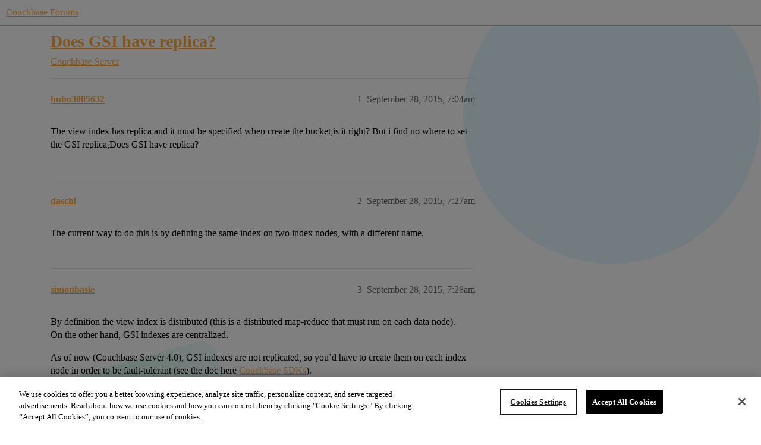

--- FILE ---
content_type: text/html; charset=utf-8
request_url: https://www.couchbase.com/forums/t/does-gsi-have-replica/5278
body_size: 4820
content:
<!DOCTYPE html>
<html lang="en">
  <head>
    <meta charset="utf-8">
    <title>Does GSI have replica? - Couchbase Server - Couchbase Forums</title>
    <meta name="description" content="The view index has replica and it must be specified when create the bucket,is it right? But i find no where to set the GSI replica,Does GSI have replica?">
    <meta name="generator" content="Discourse 2026.1.0-latest - https://github.com/discourse/discourse version e47c03d223945e2c161e14ba0974f45114ae4ef5">
<link rel="icon" type="image/png" href="https://global.discourse-cdn.com/couchbase/optimized/2X/5/5c3358874946bfe880e9bf3ffda96c2bc67451a6_2_32x32.png">
<link rel="apple-touch-icon" type="image/png" href="https://global.discourse-cdn.com/couchbase/optimized/2X/b/b979c51a7b008edb40f4aaf42a8b8946bc100805_2_180x180.png">
<meta name="theme-color" media="all" content="#ffffff">

<meta name="color-scheme" content="light">

<meta name="viewport" content="width=device-width, initial-scale=1.0, minimum-scale=1.0, viewport-fit=cover">
<meta name="discourse-base-uri" content="/forums">
<link rel="canonical" href="https://www.couchbase.com/forums/t/does-gsi-have-replica/5278" />


<link rel="search" type="application/opensearchdescription+xml" href="https://www.couchbase.com/forums/opensearch.xml" title="Couchbase Forums Search">

    
    <link href="https://sea2.discourse-cdn.com/couchbase/forums/stylesheets/color_definitions_couchbase-peach_9_5_bd53ab200f8a03422dfa6cb8fbfb8e815716bbf4.css?__ws=www.couchbase.com" media="all" rel="stylesheet" class="light-scheme" data-scheme-id="9"/>

<link href="https://sea2.discourse-cdn.com/couchbase/forums/stylesheets/common_4154f4f88c8b0d9c649dab0568ac7157d860a6f0.css?__ws=www.couchbase.com" media="all" rel="stylesheet" data-target="common"  />

  <link href="https://sea2.discourse-cdn.com/couchbase/forums/stylesheets/mobile_4154f4f88c8b0d9c649dab0568ac7157d860a6f0.css?__ws=www.couchbase.com" media="(max-width: 39.99999rem)" rel="stylesheet" data-target="mobile"  />
  <link href="https://sea2.discourse-cdn.com/couchbase/forums/stylesheets/desktop_4154f4f88c8b0d9c649dab0568ac7157d860a6f0.css?__ws=www.couchbase.com" media="(min-width: 40rem)" rel="stylesheet" data-target="desktop"  />



    <link href="https://sea2.discourse-cdn.com/couchbase/forums/stylesheets/checklist_4154f4f88c8b0d9c649dab0568ac7157d860a6f0.css?__ws=www.couchbase.com" media="all" rel="stylesheet" data-target="checklist"  />
    <link href="https://sea2.discourse-cdn.com/couchbase/forums/stylesheets/discourse-ai_4154f4f88c8b0d9c649dab0568ac7157d860a6f0.css?__ws=www.couchbase.com" media="all" rel="stylesheet" data-target="discourse-ai"  />
    <link href="https://sea2.discourse-cdn.com/couchbase/forums/stylesheets/discourse-akismet_4154f4f88c8b0d9c649dab0568ac7157d860a6f0.css?__ws=www.couchbase.com" media="all" rel="stylesheet" data-target="discourse-akismet"  />
    <link href="https://sea2.discourse-cdn.com/couchbase/forums/stylesheets/discourse-algolia_4154f4f88c8b0d9c649dab0568ac7157d860a6f0.css?__ws=www.couchbase.com" media="all" rel="stylesheet" data-target="discourse-algolia"  />
    <link href="https://sea2.discourse-cdn.com/couchbase/forums/stylesheets/discourse-cakeday_4154f4f88c8b0d9c649dab0568ac7157d860a6f0.css?__ws=www.couchbase.com" media="all" rel="stylesheet" data-target="discourse-cakeday"  />
    <link href="https://sea2.discourse-cdn.com/couchbase/forums/stylesheets/discourse-data-explorer_4154f4f88c8b0d9c649dab0568ac7157d860a6f0.css?__ws=www.couchbase.com" media="all" rel="stylesheet" data-target="discourse-data-explorer"  />
    <link href="https://sea2.discourse-cdn.com/couchbase/forums/stylesheets/discourse-details_4154f4f88c8b0d9c649dab0568ac7157d860a6f0.css?__ws=www.couchbase.com" media="all" rel="stylesheet" data-target="discourse-details"  />
    <link href="https://sea2.discourse-cdn.com/couchbase/forums/stylesheets/discourse-github_4154f4f88c8b0d9c649dab0568ac7157d860a6f0.css?__ws=www.couchbase.com" media="all" rel="stylesheet" data-target="discourse-github"  />
    <link href="https://sea2.discourse-cdn.com/couchbase/forums/stylesheets/discourse-lazy-videos_4154f4f88c8b0d9c649dab0568ac7157d860a6f0.css?__ws=www.couchbase.com" media="all" rel="stylesheet" data-target="discourse-lazy-videos"  />
    <link href="https://sea2.discourse-cdn.com/couchbase/forums/stylesheets/discourse-local-dates_4154f4f88c8b0d9c649dab0568ac7157d860a6f0.css?__ws=www.couchbase.com" media="all" rel="stylesheet" data-target="discourse-local-dates"  />
    <link href="https://sea2.discourse-cdn.com/couchbase/forums/stylesheets/discourse-narrative-bot_4154f4f88c8b0d9c649dab0568ac7157d860a6f0.css?__ws=www.couchbase.com" media="all" rel="stylesheet" data-target="discourse-narrative-bot"  />
    <link href="https://sea2.discourse-cdn.com/couchbase/forums/stylesheets/discourse-policy_4154f4f88c8b0d9c649dab0568ac7157d860a6f0.css?__ws=www.couchbase.com" media="all" rel="stylesheet" data-target="discourse-policy"  />
    <link href="https://sea2.discourse-cdn.com/couchbase/forums/stylesheets/discourse-presence_4154f4f88c8b0d9c649dab0568ac7157d860a6f0.css?__ws=www.couchbase.com" media="all" rel="stylesheet" data-target="discourse-presence"  />
    <link href="https://sea2.discourse-cdn.com/couchbase/forums/stylesheets/discourse-solved_4154f4f88c8b0d9c649dab0568ac7157d860a6f0.css?__ws=www.couchbase.com" media="all" rel="stylesheet" data-target="discourse-solved"  />
    <link href="https://sea2.discourse-cdn.com/couchbase/forums/stylesheets/discourse-templates_4154f4f88c8b0d9c649dab0568ac7157d860a6f0.css?__ws=www.couchbase.com" media="all" rel="stylesheet" data-target="discourse-templates"  />
    <link href="https://sea2.discourse-cdn.com/couchbase/forums/stylesheets/discourse-topic-voting_4154f4f88c8b0d9c649dab0568ac7157d860a6f0.css?__ws=www.couchbase.com" media="all" rel="stylesheet" data-target="discourse-topic-voting"  />
    <link href="https://sea2.discourse-cdn.com/couchbase/forums/stylesheets/footnote_4154f4f88c8b0d9c649dab0568ac7157d860a6f0.css?__ws=www.couchbase.com" media="all" rel="stylesheet" data-target="footnote"  />
    <link href="https://sea2.discourse-cdn.com/couchbase/forums/stylesheets/hosted-site_4154f4f88c8b0d9c649dab0568ac7157d860a6f0.css?__ws=www.couchbase.com" media="all" rel="stylesheet" data-target="hosted-site"  />
    <link href="https://sea2.discourse-cdn.com/couchbase/forums/stylesheets/poll_4154f4f88c8b0d9c649dab0568ac7157d860a6f0.css?__ws=www.couchbase.com" media="all" rel="stylesheet" data-target="poll"  />
    <link href="https://sea2.discourse-cdn.com/couchbase/forums/stylesheets/spoiler-alert_4154f4f88c8b0d9c649dab0568ac7157d860a6f0.css?__ws=www.couchbase.com" media="all" rel="stylesheet" data-target="spoiler-alert"  />
    <link href="https://sea2.discourse-cdn.com/couchbase/forums/stylesheets/discourse-ai_mobile_4154f4f88c8b0d9c649dab0568ac7157d860a6f0.css?__ws=www.couchbase.com" media="(max-width: 39.99999rem)" rel="stylesheet" data-target="discourse-ai_mobile"  />
    <link href="https://sea2.discourse-cdn.com/couchbase/forums/stylesheets/discourse-solved_mobile_4154f4f88c8b0d9c649dab0568ac7157d860a6f0.css?__ws=www.couchbase.com" media="(max-width: 39.99999rem)" rel="stylesheet" data-target="discourse-solved_mobile"  />
    <link href="https://sea2.discourse-cdn.com/couchbase/forums/stylesheets/discourse-topic-voting_mobile_4154f4f88c8b0d9c649dab0568ac7157d860a6f0.css?__ws=www.couchbase.com" media="(max-width: 39.99999rem)" rel="stylesheet" data-target="discourse-topic-voting_mobile"  />
    <link href="https://sea2.discourse-cdn.com/couchbase/forums/stylesheets/discourse-ai_desktop_4154f4f88c8b0d9c649dab0568ac7157d860a6f0.css?__ws=www.couchbase.com" media="(min-width: 40rem)" rel="stylesheet" data-target="discourse-ai_desktop"  />
    <link href="https://sea2.discourse-cdn.com/couchbase/forums/stylesheets/discourse-topic-voting_desktop_4154f4f88c8b0d9c649dab0568ac7157d860a6f0.css?__ws=www.couchbase.com" media="(min-width: 40rem)" rel="stylesheet" data-target="discourse-topic-voting_desktop"  />
    <link href="https://sea2.discourse-cdn.com/couchbase/forums/stylesheets/poll_desktop_4154f4f88c8b0d9c649dab0568ac7157d860a6f0.css?__ws=www.couchbase.com" media="(min-width: 40rem)" rel="stylesheet" data-target="poll_desktop"  />

  <link href="https://sea2.discourse-cdn.com/couchbase/forums/stylesheets/common_theme_12_a3db168315ff1342181f42d3dabb082debba69e6.css?__ws=www.couchbase.com" media="all" rel="stylesheet" data-target="common_theme" data-theme-id="12" data-theme-name="discourse clickable topic"/>
<link href="https://sea2.discourse-cdn.com/couchbase/forums/stylesheets/common_theme_10_68b46a40549aa4701f420257a691bc80ae50f372.css?__ws=www.couchbase.com" media="all" rel="stylesheet" data-target="common_theme" data-theme-id="10" data-theme-name="modern category + group boxes"/>
<link href="https://sea2.discourse-cdn.com/couchbase/forums/stylesheets/common_theme_5_dfb4a1646868be86350ba426696cc4121d65385b.css?__ws=www.couchbase.com" media="all" rel="stylesheet" data-target="common_theme" data-theme-id="5" data-theme-name="mint"/>
<link href="https://sea2.discourse-cdn.com/couchbase/forums/stylesheets/common_theme_16_1e31209ffb25d5e1de316142675635ffd844e178.css?__ws=www.couchbase.com" media="all" rel="stylesheet" data-target="common_theme" data-theme-id="16" data-theme-name="couchbase 2"/>
<link href="https://sea2.discourse-cdn.com/couchbase/forums/stylesheets/common_theme_4_2b7194c61f8146ada4e73a7e1afff151e3b4c4cc.css?__ws=www.couchbase.com" media="all" rel="stylesheet" data-target="common_theme" data-theme-id="4" data-theme-name="header alignment fix"/>
    <link href="https://sea2.discourse-cdn.com/couchbase/forums/stylesheets/mobile_theme_10_0bc679831a5833f46f0954a9d4f887c832f93a8f.css?__ws=www.couchbase.com" media="(max-width: 39.99999rem)" rel="stylesheet" data-target="mobile_theme" data-theme-id="10" data-theme-name="modern category + group boxes"/>
<link href="https://sea2.discourse-cdn.com/couchbase/forums/stylesheets/mobile_theme_5_62a3590c9db7957b2ade6a9a7b101144daedc863.css?__ws=www.couchbase.com" media="(max-width: 39.99999rem)" rel="stylesheet" data-target="mobile_theme" data-theme-id="5" data-theme-name="mint"/>
    <link href="https://sea2.discourse-cdn.com/couchbase/forums/stylesheets/desktop_theme_5_a076996e538cb339adc6b762d685d530ec6c5357.css?__ws=www.couchbase.com" media="(min-width: 40rem)" rel="stylesheet" data-target="desktop_theme" data-theme-id="5" data-theme-name="mint"/>
<link href="https://sea2.discourse-cdn.com/couchbase/forums/stylesheets/desktop_theme_16_1cf13cf10aca9bed0caf0434caf92fa73b24cd64.css?__ws=www.couchbase.com" media="(min-width: 40rem)" rel="stylesheet" data-target="desktop_theme" data-theme-id="16" data-theme-name="couchbase 2"/>

    <!-- OneTrust Cookies Consent Notice start for couchbase.com -->
<script src="https://cdn.cookielaw.org/scripttemplates/otSDKStub.js" type="text/javascript" charset="UTF-8" data-domain-script="748511ff-10bf-44bf-88b8-36382e5b5fd9" nonce="HP5D3b5JE2XmTk4KJJrY26uZR"></script>
<script defer="" src="https://sea2.discourse-cdn.com/couchbase/forums/theme-javascripts/2df556397df68459021c8c7a3df544d74b5bfb1b.js?__ws=www.couchbase.com" data-theme-id="17" nonce="HP5D3b5JE2XmTk4KJJrY26uZR"></script>
<!-- OneTrust Cookies Consent Notice end for couchbase.com -->
    
        <link rel="alternate nofollow" type="application/rss+xml" title="RSS feed of &#39;Does GSI have replica?&#39;" href="https://www.couchbase.com/forums/t/does-gsi-have-replica/5278.rss" />
    <meta property="og:site_name" content="Couchbase Forums" />
<meta property="og:type" content="website" />
<meta name="twitter:card" content="summary" />
<meta name="twitter:image" content="https://global.discourse-cdn.com/couchbase/original/2X/0/01f9ae109c030e7bf64d0812eaa8a3b08cf5ce60.png" />
<meta property="og:image" content="https://global.discourse-cdn.com/couchbase/original/2X/3/3d0d79fb182d067253be4666da0e1ec321b9536b.svg" />
<meta property="og:url" content="https://www.couchbase.com/forums/t/does-gsi-have-replica/5278" />
<meta name="twitter:url" content="https://www.couchbase.com/forums/t/does-gsi-have-replica/5278" />
<meta property="og:title" content="Does GSI have replica?" />
<meta name="twitter:title" content="Does GSI have replica?" />
<meta property="og:description" content="The view index has replica and it must be specified when create the bucket,is it right? But i find no where to set the GSI replica,Does GSI have replica?" />
<meta name="twitter:description" content="The view index has replica and it must be specified when create the bucket,is it right? But i find no where to set the GSI replica,Does GSI have replica?" />
<meta property="og:article:section" content="Couchbase Server" />
<meta property="og:article:section:color" content="EC1E2C" />
<meta name="twitter:label1" value="Reading time" />
<meta name="twitter:data1" value="1 mins 🕑" />
<meta name="twitter:label2" value="Likes" />
<meta name="twitter:data2" value="1 ❤" />
<meta property="article:published_time" content="2015-09-28T07:04:17+00:00" />
<meta property="og:ignore_canonical" content="true" />


    <script type="application/ld+json">{"@context":"http://schema.org","@type":"QAPage","name":"Does GSI have replica?","mainEntity":{"@type":"Question","name":"Does GSI have replica?","text":"The view index has replica and it must be specified when create the bucket,is it right? But i find no where to set the GSI replica,Does GSI have replica?","upvoteCount":0,"answerCount":1,"datePublished":"2015-09-28T07:04:17.359Z","author":{"@type":"Person","name":"hubo3085632","url":"https://www.couchbase.com/forums/u/hubo3085632"},"acceptedAnswer":{"@type":"Answer","text":"By definition the view index is distributed (this is a distributed map-reduce that must run on each data node).\n\nOn the other hand, GSI indexes are centralized.\n\nAs of now (Couchbase Server 4.0), GSI indexes are not replicated, so you’d have to create them on each index node in order to be fault-tol&hellip;","upvoteCount":1,"datePublished":"2015-09-28T07:28:00.660Z","url":"https://www.couchbase.com/forums/t/does-gsi-have-replica/5278/3","author":{"@type":"Person","name":"simonbasle","url":"https://www.couchbase.com/forums/u/simonbasle"}}}}</script>
  </head>
  <body class="crawler ">
    
    <header>
  <a href="/forums/">Couchbase Forums</a>
</header>

    <div id="main-outlet" class="wrap" role="main">
        <div id="topic-title">
    <h1>
      <a href="/forums/t/does-gsi-have-replica/5278">Does GSI have replica?</a>
    </h1>

      <div class="topic-category" itemscope itemtype="http://schema.org/BreadcrumbList">
          <span itemprop="itemListElement" itemscope itemtype="http://schema.org/ListItem">
            <a href="/forums/c/couchbase-server/15" class="badge-wrapper bullet" itemprop="item">
              <span class='badge-category-bg' style='background-color: #EC1E2C'></span>
              <span class='badge-category clear-badge'>
                <span class='category-name' itemprop='name'>Couchbase Server</span>
              </span>
            </a>
            <meta itemprop="position" content="1" />
          </span>
      </div>

  </div>

  

    <div itemscope itemtype='http://schema.org/DiscussionForumPosting'>
      <meta itemprop='headline' content='Does GSI have replica?'>
      <link itemprop='url' href='https://www.couchbase.com/forums/t/does-gsi-have-replica/5278'>
      <meta itemprop='datePublished' content='2015-09-28T07:04:17Z'>
        <meta itemprop='articleSection' content='Couchbase Server'>
      <meta itemprop='keywords' content=''>
      <div itemprop='publisher' itemscope itemtype="http://schema.org/Organization">
        <meta itemprop='name' content='Couchbase Forums'>
          <div itemprop='logo' itemscope itemtype="http://schema.org/ImageObject">
            <meta itemprop='url' content='https://global.discourse-cdn.com/couchbase/original/2X/0/01f9ae109c030e7bf64d0812eaa8a3b08cf5ce60.png'>
          </div>
      </div>


          <div id='post_1'  class='topic-body crawler-post'>
            <div class='crawler-post-meta'>
              <span class="creator" itemprop="author" itemscope itemtype="http://schema.org/Person">
                <a itemprop="url" rel='nofollow' href='https://www.couchbase.com/forums/u/hubo3085632'><span itemprop='name'>hubo3085632</span></a>
                
              </span>

                <link itemprop="mainEntityOfPage" href="https://www.couchbase.com/forums/t/does-gsi-have-replica/5278">


              <span class="crawler-post-infos">
                  <time  datetime='2015-09-28T07:04:17Z' class='post-time'>
                    September 28, 2015,  7:04am
                  </time>
                  <meta itemprop='dateModified' content='2015-09-28T07:04:17Z'>
              <span itemprop='position'>1</span>
              </span>
            </div>
            <div class='post' itemprop='text'>
              <p>The view index has replica and it must be specified when create the bucket,is it right? But i find no where to set the GSI replica,Does GSI have replica?</p>
            </div>

            <div itemprop="interactionStatistic" itemscope itemtype="http://schema.org/InteractionCounter">
              <meta itemprop="interactionType" content="http://schema.org/LikeAction"/>
              <meta itemprop="userInteractionCount" content="0" />
              <span class='post-likes'></span>
            </div>


            
          </div>
          <div id='post_2' itemprop='comment' itemscope itemtype='http://schema.org/Comment' class='topic-body crawler-post'>
            <div class='crawler-post-meta'>
              <span class="creator" itemprop="author" itemscope itemtype="http://schema.org/Person">
                <a itemprop="url" rel='nofollow' href='https://www.couchbase.com/forums/u/daschl'><span itemprop='name'>daschl</span></a>
                
              </span>



              <span class="crawler-post-infos">
                  <time itemprop='datePublished' datetime='2015-09-28T07:27:49Z' class='post-time'>
                    September 28, 2015,  7:27am
                  </time>
                  <meta itemprop='dateModified' content='2015-09-28T07:27:49Z'>
              <span itemprop='position'>2</span>
              </span>
            </div>
            <div class='post' itemprop='text'>
              <p>The current way to do this is by defining the same index on two index nodes, with a different name.</p>
            </div>

            <div itemprop="interactionStatistic" itemscope itemtype="http://schema.org/InteractionCounter">
              <meta itemprop="interactionType" content="http://schema.org/LikeAction"/>
              <meta itemprop="userInteractionCount" content="0" />
              <span class='post-likes'></span>
            </div>


            
          </div>
          <div id='post_3' itemprop='comment' itemscope itemtype='http://schema.org/Comment' class='topic-body crawler-post'>
            <div class='crawler-post-meta'>
              <span class="creator" itemprop="author" itemscope itemtype="http://schema.org/Person">
                <a itemprop="url" rel='nofollow' href='https://www.couchbase.com/forums/u/simonbasle'><span itemprop='name'>simonbasle</span></a>
                
              </span>



              <span class="crawler-post-infos">
                  <time itemprop='datePublished' datetime='2015-09-28T07:28:00Z' class='post-time'>
                    September 28, 2015,  7:28am
                  </time>
                  <meta itemprop='dateModified' content='2015-09-28T07:28:00Z'>
              <span itemprop='position'>3</span>
              </span>
            </div>
            <div class='post' itemprop='text'>
              <p>By definition the view index is distributed (this is a distributed map-reduce that must run on each data node).<br>
On the other hand, GSI indexes are centralized.</p>
<p>As of now (Couchbase Server 4.0), GSI indexes are not replicated, so you’d have to create them on each index node in order to be fault-tolerant (see the doc here <a href="http://developer.couchbase.com/documentation/server/4.0/indexes/gsi-for-n1ql.html" class="inline-onebox" rel="noopener nofollow ugc">Couchbase SDKs</a>).</p>
<p>Essentially this can be done in N1QL using the <code>WITH { "nodes": "IPorHOSTNAME" }</code> clause at the end of the <code>CREATE INDEX</code> statement, giving the index a slightly different name for each index node in the cluster.<br>
<em>(you can also maybe try to give the index the same name on each index node, not sure if that works from the top of my head)</em></p>
<blockquote>
<p>If several indexes on different nodes have the same definition, GSI will pick the nodes in round-robin fashion.</p>
</blockquote>
            </div>

            <div itemprop="interactionStatistic" itemscope itemtype="http://schema.org/InteractionCounter">
              <meta itemprop="interactionType" content="http://schema.org/LikeAction"/>
              <meta itemprop="userInteractionCount" content="1" />
              <span class='post-likes'>1 Like</span>
            </div>


            
          </div>
          <div id='post_4' itemprop='comment' itemscope itemtype='http://schema.org/Comment' class='topic-body crawler-post'>
            <div class='crawler-post-meta'>
              <span class="creator" itemprop="author" itemscope itemtype="http://schema.org/Person">
                <a itemprop="url" rel='nofollow' href='https://www.couchbase.com/forums/u/hubo3085632'><span itemprop='name'>hubo3085632</span></a>
                
              </span>



              <span class="crawler-post-infos">
                  <time itemprop='datePublished' datetime='2015-09-28T07:53:35Z' class='post-time'>
                    September 28, 2015,  7:53am
                  </time>
                  <meta itemprop='dateModified' content='2015-09-28T07:53:35Z'>
              <span itemprop='position'>4</span>
              </span>
            </div>
            <div class='post' itemprop='text'>
              <p>thanks  for your help</p>
            </div>

            <div itemprop="interactionStatistic" itemscope itemtype="http://schema.org/InteractionCounter">
              <meta itemprop="interactionType" content="http://schema.org/LikeAction"/>
              <meta itemprop="userInteractionCount" content="0" />
              <span class='post-likes'></span>
            </div>


            
          </div>
    </div>


    <div id="related-topics" class="more-topics__list " role="complementary" aria-labelledby="related-topics-title">
  <h3 id="related-topics-title" class="more-topics__list-title">
    Related topics
  </h3>
  <div class="topic-list-container" itemscope itemtype='http://schema.org/ItemList'>
    <meta itemprop='itemListOrder' content='http://schema.org/ItemListOrderDescending'>
    <table class='topic-list'>
      <thead>
        <tr>
          <th>Topic</th>
          <th></th>
          <th class="replies">Replies</th>
          <th class="views">Views</th>
          <th>Activity</th>
        </tr>
      </thead>
      <tbody>
          <tr class="topic-list-item" id="topic-list-item-14713">
            <td class="main-link" itemprop='itemListElement' itemscope itemtype='http://schema.org/ListItem'>
              <meta itemprop='position' content='1'>
              <span class="link-top-line">
                <a itemprop='url' href='https://www.couchbase.com/forums/t/index-replica-in-4-5/14713' class='title raw-link raw-topic-link'>Index Replica in 4.5</a>
              </span>
              <div class="link-bottom-line">
                  <a href='/forums/c/couchbase-server/15' class='badge-wrapper bullet'>
                    <span class='badge-category-bg' style='background-color: #EC1E2C'></span>
                    <span class='badge-category clear-badge'>
                      <span class='category-name'>Couchbase Server</span>
                    </span>
                  </a>
                  <div class="discourse-tags">
                      <a href='https://www.couchbase.com/forums/tag/n1ql' class='discourse-tag'>n1ql</a>
                      
                  </div>
              </div>
            </td>
            <td class="replies">
              <span class='posts' title='posts'>2</span>
            </td>
            <td class="views">
              <span class='views' title='views'>1135</span>
            </td>
            <td>
              November 8, 2017
            </td>
          </tr>
          <tr class="topic-list-item" id="topic-list-item-11678">
            <td class="main-link" itemprop='itemListElement' itemscope itemtype='http://schema.org/ListItem'>
              <meta itemprop='position' content='2'>
              <span class="link-top-line">
                <a itemprop='url' href='https://www.couchbase.com/forums/t/couchbase-views-and-gsi/11678' class='title raw-link raw-topic-link'>Couchbase views and GSI</a>
              </span>
              <div class="link-bottom-line">
                  <a href='/forums/c/couchbase-server/15' class='badge-wrapper bullet'>
                    <span class='badge-category-bg' style='background-color: #EC1E2C'></span>
                    <span class='badge-category clear-badge'>
                      <span class='category-name'>Couchbase Server</span>
                    </span>
                  </a>
                  <div class="discourse-tags">
                  </div>
              </div>
            </td>
            <td class="replies">
              <span class='posts' title='posts'>0</span>
            </td>
            <td class="views">
              <span class='views' title='views'>1099</span>
            </td>
            <td>
              February 8, 2017
            </td>
          </tr>
          <tr class="topic-list-item" id="topic-list-item-15836">
            <td class="main-link" itemprop='itemListElement' itemscope itemtype='http://schema.org/ListItem'>
              <meta itemprop='position' content='3'>
              <span class="link-top-line">
                <a itemprop='url' href='https://www.couchbase.com/forums/t/view-backed-index-v-gsi/15836' class='title raw-link raw-topic-link'>View backed Index v. GSI</a>
              </span>
              <div class="link-bottom-line">
                  <a href='/forums/c/couchbase-server/15' class='badge-wrapper bullet'>
                    <span class='badge-category-bg' style='background-color: #EC1E2C'></span>
                    <span class='badge-category clear-badge'>
                      <span class='category-name'>Couchbase Server</span>
                    </span>
                  </a>
                  <div class="discourse-tags">
                      <a href='https://www.couchbase.com/forums/tag/views' class='discourse-tag'>views</a>
                      
                  </div>
              </div>
            </td>
            <td class="replies">
              <span class='posts' title='posts'>3</span>
            </td>
            <td class="views">
              <span class='views' title='views'>1852</span>
            </td>
            <td>
              February 15, 2018
            </td>
          </tr>
          <tr class="topic-list-item" id="topic-list-item-9422">
            <td class="main-link" itemprop='itemListElement' itemscope itemtype='http://schema.org/ListItem'>
              <meta itemprop='position' content='4'>
              <span class="link-top-line">
                <a itemprop='url' href='https://www.couchbase.com/forums/t/create-gsi-on-a-couchbase-cluster/9422' class='title raw-link raw-topic-link'>Create GSI on a Couchbase cluster</a>
              </span>
              <div class="link-bottom-line">
                  <a href='/forums/c/node-js-sdk/12' class='badge-wrapper bullet'>
                    <span class='badge-category-bg' style='background-color: #81D742'></span>
                    <span class='badge-category clear-badge'>
                      <span class='category-name'>Node.js SDK</span>
                    </span>
                  </a>
                  <div class="discourse-tags">
                      <a href='https://www.couchbase.com/forums/tag/n1ql' class='discourse-tag'>n1ql</a>
                      
                  </div>
              </div>
            </td>
            <td class="replies">
              <span class='posts' title='posts'>4</span>
            </td>
            <td class="views">
              <span class='views' title='views'>1947</span>
            </td>
            <td>
              August 6, 2016
            </td>
          </tr>
          <tr class="topic-list-item" id="topic-list-item-23133">
            <td class="main-link" itemprop='itemListElement' itemscope itemtype='http://schema.org/ListItem'>
              <meta itemprop='position' content='5'>
              <span class="link-top-line">
                <a itemprop='url' href='https://www.couchbase.com/forums/t/gsi-in-different-nodes/23133' class='title raw-link raw-topic-link'>GSI in different nodes</a>
              </span>
              <div class="link-bottom-line">
                  <a href='/forums/c/couchbase-server/15' class='badge-wrapper bullet'>
                    <span class='badge-category-bg' style='background-color: #EC1E2C'></span>
                    <span class='badge-category clear-badge'>
                      <span class='category-name'>Couchbase Server</span>
                    </span>
                  </a>
                  <div class="discourse-tags">
                      <a href='https://www.couchbase.com/forums/tag/index' class='discourse-tag'>index</a>
                      
                  </div>
              </div>
            </td>
            <td class="replies">
              <span class='posts' title='posts'>1</span>
            </td>
            <td class="views">
              <span class='views' title='views'>768</span>
            </td>
            <td>
              September 27, 2019
            </td>
          </tr>
      </tbody>
    </table>
  </div>
</div>





    </div>
    <footer class="container wrap">
  <nav class='crawler-nav'>
    <ul>
      <li itemscope itemtype='http://schema.org/SiteNavigationElement'>
        <span itemprop='name'>
          <a href='/forums/' itemprop="url">Home </a>
        </span>
      </li>
      <li itemscope itemtype='http://schema.org/SiteNavigationElement'>
        <span itemprop='name'>
          <a href='/forums/categories' itemprop="url">Categories </a>
        </span>
      </li>
      <li itemscope itemtype='http://schema.org/SiteNavigationElement'>
        <span itemprop='name'>
          <a href='/forums/guidelines' itemprop="url">Guidelines </a>
        </span>
      </li>
        <li itemscope itemtype='http://schema.org/SiteNavigationElement'>
          <span itemprop='name'>
            <a href='https://www.couchbase.com/terms-of-use/' itemprop="url">Terms of Service </a>
          </span>
        </li>
        <li itemscope itemtype='http://schema.org/SiteNavigationElement'>
          <span itemprop='name'>
            <a href='https://www.couchbase.com/privacy-policy/' itemprop="url">Privacy Policy </a>
          </span>
        </li>
    </ul>
  </nav>
  <p class='powered-by-link'>Powered by <a href="https://www.discourse.org">Discourse</a>, best viewed with JavaScript enabled</p>
</footer>

    
    <!-- EXPORTED TAGS --> 




<!-- Tags for Couchbase oneTag --> 
 
<!-- One Tag Conditional Container: Couchbase (6792) | Couchbase oneTag (5045) -->

<script defer="" src="https://sea2.discourse-cdn.com/couchbase/forums/theme-javascripts/765d3fc3b37993abe7dd787de7e1456451838c49.js?__ws=www.couchbase.com" data-theme-id="16" nonce="HP5D3b5JE2XmTk4KJJrY26uZR"></script>
  </body>
  
</html>


--- FILE ---
content_type: text/css
request_url: https://sea2.discourse-cdn.com/couchbase/forums/stylesheets/common_theme_12_a3db168315ff1342181f42d3dabb082debba69e6.css?__ws=www.couchbase.com
body_size: -98
content:
.topic-list-item:hover,.latest-topic-list-item:hover{cursor:pointer;background:rgb(var(--primary-rgb), 0.025)}
/*# sourceMappingURL=common_theme_12_a3db168315ff1342181f42d3dabb082debba69e6.css.map?__ws=www.couchbase.com */


--- FILE ---
content_type: text/css
request_url: https://sea2.discourse-cdn.com/couchbase/forums/stylesheets/common_theme_5_dfb4a1646868be86350ba426696cc4121d65385b.css?__ws=www.couchbase.com
body_size: 1487
content:
:root{--mint-border-radius: 10px;--mint-hover-shadow: 4px 4px var(--tertiary-high);--mint-color-mint: #75bdad;--mint-color-blue: #e5f8ff}:root{--d-sidebar-highlight-background: var(--tertiary-low);--d-sidebar-highlight-hover-background: var(--tertiary);--d-sidebar-header-icon-color: var(--tertiary)}#main-outlet-wrapper .sidebar-wrapper{background-color:var(--primary-very-low);box-shadow:0 8px 60px 0 rgba(103,151,255,.1),0 12px 90px 0 rgba(133,255,103,.1);margin-top:1em;border-top:8px solid var(--tertiary);border-radius:var(--mint-border-radius);height:calc(var(--composer-vh, var(--1dvh))*100 - var(--header-offset, 0px) - 3em);top:calc(var(--header-offset) + 1em)}#main-outlet-wrapper .sidebar-wrapper .sidebar-container{border:none}.sidebar-footer-wrapper{background:var(--primary-very-low)}html body.has-sidebar-page.has-full-page-chat #main-outlet-wrapper{gap:2em}html body.has-sidebar-page.has-full-page-chat #main-outlet{padding:0 !important}.chat-composer__wrapper{background:rgba(0,0,0,0)}.full-page-chat .chat-full-page-header{background:var(--primary-very-low)}.desktop-view .has-full-page-chat .chat-channel{height:calc(100vh - (var(--header-offset) + 3em))}.chat-message-container,.chat-transcript{background:rgba(0,0,0,0)}.chat-drawer .chat-drawer-container{border-radius:var(--mint-border-radius) var(--mint-border-radius) 0 0;box-shadow:0 8px 60px 0 rgba(103,151,255,.1),0 12px 90px 0 rgba(133,255,103,.1)}.d-editor-textarea-wrapper,.select-kit-header{border-radius:var(--mint-border-radius)}:root{--d-input-border-radius: var(--mint-border-radius);--d-nav-underline-height: 0}.d-header{height:5em;box-shadow:none}.d-header-mode .bootstrap-mode{color:var(--secondary)}.alert.alert-info{border-radius:10px}.navigation-categories .search-banner{border-radius:var(--mint-border-radius);height:350px;box-sizing:border-box;padding:2.5em 0 3em;margin:1em auto;max-width:1110px}.category-box-inner{background:var(--primary-very-low)}@media(prefers-color-scheme: light){.category-box-inner{background:var(--header_background)}}.navigation-topics .container.list-container{border-radius:var(--mint-border-radius);box-shadow:0 8px 60px 0 rgba(103,151,255,.1),0 12px 90px 0 rgba(133,255,103,.1);padding:2em;border-top:8px solid var(--tertiary);margin-top:.8em;background:var(--primary-very-low)}@media(prefers-color-scheme: light){.navigation-topics .container.list-container{background:var(--header_background)}}.search-widget .search-context{padding:10px;background-color:var(--tertiary-medium);border-radius:var(--mint-border-radius)}.search-menu .search-context .show-help{color:var(--primary-very-low)}.search-menu .search-input{border:0}.menu-panel .d-label{color:var(--primary)}a{color:var(--tertiary-hover)}.category-boxes{grid-gap:2em;border-radius:var(--mint-border-radius)}.category-boxes .category-box{width:100%;margin:0;overflow:hidden;border:none;border-top:8px solid;background:var(--secondary);border-radius:var(--mint-border-radius);box-shadow:0 2px 3px 0 rgba(2,47,57,.14)}.category-boxes .category-box .category-box-inner{border:none;padding:0}.category-boxes .category-box .category-box-inner .category-details{padding:2em}.category-boxes .category-box:hover{box-shadow:0 40px 30px 0 rgba(2,47,57,.1);transform:translateY(-2px)}@media(max-width: 960px){.category-boxes.with-logos.with-subcategories{grid-template-columns:1fr}}.category-list-item.category{border-radius:var(--mint-border-radius);border-right:1px solid var(--primary-low) !important;box-shadow:0 0 4px 0 rgba(0,0,0,.1);margin:0 .59em 2em .59em;background:var(--primary-very-low)}#create-topic{color:var(--secondary);background:var(--tertiary);transition:all .3s linear;border-radius:var(--mint-border-radius);text-transform:uppercase;border:2px solid var(--tertiary)}#create-topic .fa{color:var(--secondary)}#create-topic:hover{background:var(--tertiary);color:var(--secondary);box-shadow:var(--mint-hover-shadow);transition:all .3s linear;border-radius:var(--mint-border-radius)}#create-topic:hover .fa{color:var(--secondary)}.open .grippie{background:var(--tertiary)}.options.toolbar-popup-menu-options button.single-select-header.dropdown-select-box-header{background:rgba(0,0,0,0);border-radius:none;border:none}.options.toolbar-popup-menu-options button.single-select-header.dropdown-select-box-header:hover{background:var(--tertiary);border-radius:0}.list-controls{margin-top:1em}.list-controls .combo-box .combo-box-header{border:none;border-radius:var(--mint-border-radius);background:var(--primary-very-low)}@media(prefers-color-scheme: light){.list-controls .combo-box .combo-box-header{background:var(--header_background)}}.menu-panel .panel-body-bottom .btn svg{color:var(--secondary)}.menu-panel .panel-body-bottom .btn:hover{background:var(--tertiary);color:var(--secondary)}.nav-pills li a{border:1px solid rgba(0,0,0,0);border-radius:var(--mint-border-radius)}.nav-pills li a:hover{border-radius:var(--mint-border-radius);transition:all .3s linear;background-color:rgba(0,0,0,0);color:var(--tertiary);border:1px dashed var(--tertiary)}.nav-pills li a.active{border-radius:var(--mint-border-radius);transition:all .3s linear;background:var(--mint-color-mint);color:var(--secondary);border:1px solid var(--mint-color-mint)}.select-kit.dropdown-select-box .dropdown-select-box-header{background:var(--tertiary);border-radius:var(--mint-border-radius);border:1px solid var(--tertiary);color:var(--secondary)}.select-kit.dropdown-select-box .dropdown-select-box-header svg{color:var(--secondary)}.select-kit.dropdown-select-box .dropdown-select-box-header svg:hover{color:var(--secondary)}.d-editor-button-bar .select-kit.dropdown-select-box .dropdown-select-box-header{background:rgba(0,0,0,0);color:var(--primary-medium);border:1px solid rgba(0,0,0,0);border-radius:0}.d-editor-button-bar .select-kit.dropdown-select-box .dropdown-select-box-header svg{color:currentcolor}.d-editor-button-bar .select-kit.dropdown-select-box .dropdown-select-box-header:hover{color:var(--secondary);background:var(--tertiary-hover);border:1px solid var(--tertiary-hover);border-radius:5px}.discourse-no-touch .btn:hover .d-icon,.discourse-no-touch .btn.btn-hover .d-icon{color:var(--tertiary-hover)}.discourse-no-touch .btn:not(.btn-flat):hover,.discourse-no-touch .btn:not(.btn-flat).btn-hover{color:var(--secondary);background:var(--tertiary-hover);border-radius:5px}.discourse-no-touch .btn:not(.btn-flat):hover .fa,.discourse-no-touch .btn:not(.btn-flat).btn-hover .fa{color:var(--secondary)}.menu-panel .widget-link:hover,.menu-panel .widget-link:focus,.menu-panel .categories-link:hover,.menu-panel .categories-link:focus{background-color:var(--tertiary-low)}.btn-default{color:var(--secondary);background:var(--tertiary);transition:all .3s linear;border-radius:var(--mint-border-radius);text-transform:uppercase;border:1px solid var(--tertiary)}.btn-default .fa{color:var(--secondary)}.btn-primary{border-radius:var(--mint-border-radius)}.discourse-no-touch .btn-danger:hover{background:var(--danger-hover)}.create{border-radius:var(--mint-border-radius)}.select-kit .select-kit-row.is-selected{background-color:var(--secondary-very-high)}.modal-inner-container .btn-primary,.edit-category-footer .btn-primary{border-radius:var(--mint-border-radius)}.user-menu .quick-access-panel li:hover{background-color:var(--tertiary-low)}a:hover{color:var(--tertiary-hover)}.image-upload-controls .btn-default{border:1px solid var(--secondary)}.image-upload-controls .btn-default .fa{color:var(--secondary)}.admin-controls .nav-pills>li a.active,.email-template .nav-pills>li a.active,.admin-container .nav-pills>li a.active{background:var(--tertiary);color:var(--secondary)}.admin-controls .btn-primary,.email-template .btn-primary,.admin-container .btn-primary{border-radius:var(--mint-border-radius)}.custom-search-banner-wrap{border-radius:var(--mint-border-radius);background:linear-gradient(270deg, var(--tertiary-medium) 0%, var(--tertiary) 100%)}.custom-search-banner-wrap .custom-search-banner-headline,.custom-search-banner-wrap h1,.custom-search-banner-wrap p{color:var(--primary-very-low)}summary.select-kit-header.single-select-header.dropdown-select-box-header{padding:.5em}.search-container .search-advanced-sidebar .search-advanced-title{background:var(--tertiary);color:var(--secondary)}.search-container .search-advanced-sidebar .search-advanced-filters{border:1px dashed var(--tertiary)}
/*# sourceMappingURL=common_theme_5_dfb4a1646868be86350ba426696cc4121d65385b.css.map?__ws=www.couchbase.com */


--- FILE ---
content_type: text/css
request_url: https://sea2.discourse-cdn.com/couchbase/forums/stylesheets/mobile_theme_10_0bc679831a5833f46f0954a9d4f887c832f93a8f.css?__ws=www.couchbase.com
body_size: 83
content:
.custom-category-header{margin-bottom:1em;font-size:2em;border-bottom:2px solid var(--primary);text-align:center}.category-logo:not(.no-logo-present)+.category-details{max-height:132px;height:calc(132px - 1em);padding:.5em !important}.custom-category-boxes{grid-gap:1em !important}.custom-category-boxes .category-box .category-box-inner{column-gap:1em !important}.custom-category-boxes .category-box .category-box-inner .category-logo.no-logo-present{height:100% !important}.custom-category-boxes .description{max-height:unset !important}.custom-category-boxes .category-box .category-box-inner .category-details{padding:1em}.groups-header{margin:1em 0 0 0}.groups-header-filters-name{display:none !important}.groups-boxes{grid-template-columns:1fr !important}.category-box{position:relative}.parent-box-link::before{content:"";position:absolute;z-index:0;top:0;left:0;right:0;bottom:0}
/*# sourceMappingURL=mobile_theme_10_0bc679831a5833f46f0954a9d4f887c832f93a8f.css.map?__ws=www.couchbase.com */
